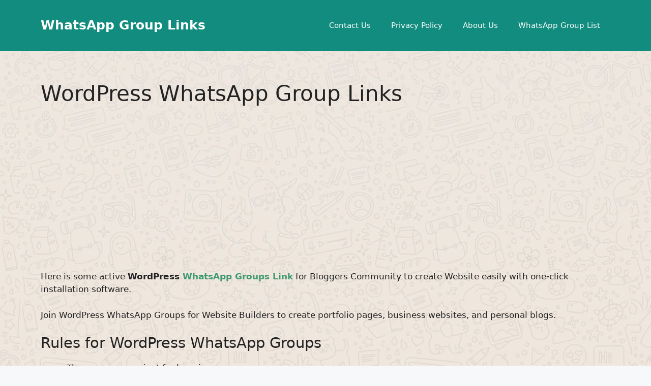

--- FILE ---
content_type: text/html; charset=UTF-8
request_url: https://whatsgrouplink.com/wp-admin/admin-ajax.php
body_size: 38
content:
{"apiKey":"AIzaSyAUayfzwzgdY3T7I0zbwk1cF5MxR7TN2RY","authDomain":"wgl-main.firebaseapp.com","databaseURL":"","projectId":"wgl-main","storageBucket":"wgl-main.firebasestorage.app","messagingSenderId":"376668031542","appId":"1:376668031542:web:4886daaaca696e5c23a697","publicKey":"BCGCsrhpMrBhKsDPnuBfz2BWI9LUk1BDEzfxXprWBWB2ZbTK_RhVkVhCHU7eVC1Li64EP_uc3WfFFMfBkt0bKSU","pnfpb_authsw_token":"0"}

--- FILE ---
content_type: text/html; charset=utf-8
request_url: https://www.google.com/recaptcha/api2/aframe
body_size: 268
content:
<!DOCTYPE HTML><html><head><meta http-equiv="content-type" content="text/html; charset=UTF-8"></head><body><script nonce="W-j881BzOIQP76nC-XevCg">/** Anti-fraud and anti-abuse applications only. See google.com/recaptcha */ try{var clients={'sodar':'https://pagead2.googlesyndication.com/pagead/sodar?'};window.addEventListener("message",function(a){try{if(a.source===window.parent){var b=JSON.parse(a.data);var c=clients[b['id']];if(c){var d=document.createElement('img');d.src=c+b['params']+'&rc='+(localStorage.getItem("rc::a")?sessionStorage.getItem("rc::b"):"");window.document.body.appendChild(d);sessionStorage.setItem("rc::e",parseInt(sessionStorage.getItem("rc::e")||0)+1);localStorage.setItem("rc::h",'1767995356765');}}}catch(b){}});window.parent.postMessage("_grecaptcha_ready", "*");}catch(b){}</script></body></html>

--- FILE ---
content_type: text/css
request_url: https://whatsgrouplink.com/wp-content/plugins/push-notification-for-post-and-buddypress/src/pnfpb_push_notification/css/pnfpb_main.css?ver=3.00.1
body_size: 6542
content:
.pnfpb_ic_push_settings_table_row {
	height:70px;
}

.pnfpb_ic_push_settings_table_label_checkbox {
	padding-left:0px;
	padding-right:10px;
}

.pnfpb_ic_push_settings_table_column {
	border:1px solid #ccc;
}


.pnfpb_ic_push_settings_table_value_column {
	width:80%;
}

.pnfpb_ic_push_settings_table_value_column_input_field {
	width:82%;
}

.pnfpb_ic_push_settings_header {
	line-height:1.25em;
}

.pnfpb_ic_push_settings_header2 {
	line-height:1.0em;
}

.pnfpb_ic_push_settings_upload_icon {
    width:80%;
    white-space:normal;
    word-wrap:break-word;
}

.pnfpb_unsubscribe_button {
    color:#ffffff;
    background:#000000;
	display:none;
}

.pnfpb_subscribe_button {
    color:#ffffff;
    background:#000000;
    display:none;
}

.pnfpb-subscribe-notifications {
	text-align:center;
}


.pnfpb-unsubscribe-notifications {
	text-align:center;
	max-width:80px;
	margin: 0 auto;
	max-height: 50px;
}


.pnfpb-pwa-dialog-confirm {

    display:none;	
    
}

.pnfpb-push-notification-blocked {

  display:none;

}

.pnfpb-pwa-dialog-app-installed {
    display:none;	
}

.pnfpb-pwa-dialog-app-installed_description {
    display:none;	
}


.pnfpb_subscribe_dialog_confirm {
    display:none;
	overflow-x: hidden !important;
	overflow-y: scroll !important;
}

.pnfpb_unsubscribe_dialog_confirm {
    display:none;
}

.pnfpb_group_users_subscribe_dialog_confirm {
	display:none;	
}

.subscribegroupbutton {
	margin-left: 5px;
	margin-right: 5px;
	padding: 2px !important;
	font-size: 14px !important;
	font-weight: 100 !important; 
}

.subscribe-notification-group {
	margin-left: 1px;
	margin-right: 5px;
	padding: .3em .5em !important;
	/* font-size: 14px !important;
	font-weight: 100 !important; */
}

.unsubscribe-notification-group {
	margin-top:1px;
	margin-left: 1px;
	margin-right: 5px;
	padding: .3em .5em !important;
	/*  font-size: 14px !important;
	font-weight: 100!important; */
}

.buddypress-wrap .grid.bp-list>li .action .subscribegroupbutton {
	width: auto !important;
}

.buddypress-wrap .grid.bp-list>li .action .unsubscribegroupbutton {
	width: auto !important;
}

.subscribe-display-on {
	display:inline-block;
}

.subscribe-display-off {
	display:none !important;
}

.subscribe-init-display-off {
	display:none !important;
}

.ui-dialog[aria-describedby~=pnfpb_group_users_unsubscribe_dialog_confirm] {
	width: 100% !important;
	max-width: 350px !important;
}

.ui-dialog[aria-describedby~=pnfpb_group_users_subscribe_dialog_confirm] {
	width: 100% !important;
	max-width: 350px !important;
}

.ui-dialog[aria-describedby~=pnfpb_subscribe_dialog_confirm] {
	width: 100% !important;
	max-width: 350px !important;
}

.ui-dialog-buttonpane[aria-describedby~=pnfpb_subscribe_dialog_confirm] {
    float: left !important;
    width: 100% !important;
	max-width: 350px !important;
}

.ui-dialog-buttonset button[aria-describedby~=pnfpb_subscribe_dialog_confirm] {
	padding: 3px !important;
	height: unset;
}



.ui-dialog[aria-describedby~=pnfpb_unsubscribe_dialog_confirm] {
	width: 350px !important;
}

.ui-dialog-buttonpane[aria-describedby~=pnfpb_unsubscribe_dialog_confirm] {
    float: left !important;
    width: 100% !important;
	max-width: 350px !important;
}

.ui-dialog-buttonset button[aria-describedby~=pnfpb_unsubscribe_dialog_confirm] {
	padding: 3px !important;
	height: unset;
}

.devicetokens .wp-list-table .column-id { width: 7%; }
.devicetokens .wp-list-table .column-userid { width: 15%; }


/* The snackbar - position it at the bottom and in the middle of the screen */
#pnfpbsnackbar {
  visibility: hidden; /* Hidden by default. Visible on click */
  min-width: 250px; /* Set a default minimum width */
  margin-left: -125px; /* Divide value of min-width by 2 */
  background-color: #333; /* Black background color */
  color: #fff; /* White text color */
  text-align: center; /* Centered text */
  border-radius: 2px; /* Rounded borders */
  padding: 16px; /* Padding */
  position: fixed; /* Sit on top of the screen */
  z-index: 1; /* Add a z-index if needed */
  left: 50%; /* Center the snackbar */
  bottom: 30px; /* 30px from the bottom */
}

/* Show the snackbar when clicking on a button (class added with JavaScript) */
#pnfpbsnackbar.show {
  visibility: visible; /* Show the snackbar */
  /* Add animation: Take 0.5 seconds to fade in and out the snackbar.
  However, delay the fade out process for 2.5 seconds */
  -webkit-animation: fadein 0.5s, fadeout 0.5s 2.5s;
  animation: fadein 0.5s, fadeout 0.5s 2.5s;
}

/* Animations to fade the snackbar in and out */
@-webkit-keyframes fadein {
  from {bottom: 0; opacity: 0;}
  to {bottom: 30px; opacity: 1;}
}

@keyframes fadein {
  from {bottom: 0; opacity: 0;}
  to {bottom: 30px; opacity: 1;}
}

@-webkit-keyframes fadeout {
  from {bottom: 30px; opacity: 1;}
  to {bottom: 0; opacity: 0;}
}

@keyframes fadeout {
  from {bottom: 30px; opacity: 1;}
  to {bottom: 0; opacity: 0;}
}

.pnfpbclose {
  height: 32px;
  opacity: 0.7;
}
.pnfpbclose:hover {
  opacity: 1;
}
.pnfpbclose:before {
	position: absolute;
    top: 2px;
	right:10px;
    content: ' ';
    height: 15px;
    width: 2px;
    color: #fff;
    background-color: #fff;
}
.pnfpbclose.pnfpbclosebefore:before {
	position: absolute;
    top: 2px;
	right:10px;
    content: ' ';
    height: 15px;
    width: 2px;
    color: #fff;
    background-color: #fff;
}
.pnfpbclose:after {
	position: absolute;
    top: 2px;
	right:10px;
    content: ' ';
    height: 15px;
    width: 2px;
    color: #fff;
    background-color: #fff;
}
.pnfpbclose.pnfpbcloseafter:after {
	position: absolute;
    top: 2px;
	right:10px;
    content: ' ';
    height: 15px;
    width: 2px;
    color: #fff;
    background-color: #fff;
}
.pnfpbclose:before {
  transform: rotate(45deg);
}
.pnfpbclose:after {
  transform: rotate(-45deg);
}
.pnfpb_pwa_shortcode_box {
	text-align:center;
	display:none;
}

.pnfpb_ic_push_settings_table_row {
	height:70px;
}

.pnfpb_ic_push_settings_table_label_checkbox {
	padding-left:0px;
	padding-right:10px;
}

.pnfpb_ic_push_settings_table_column {
	border:1px solid #ccc;
}

.pnfpb_ic_push_settings_table_label_column {
	width:60% !important;
	display: inline-block;
}

.pnfpb_ic_push_settings_table_ondemand_label_column {
	width:50% !important;
	display:inline-block;
}


.pnfpb_ic_push_settings_table_value_column {
	width:80% !important;
}

.pnfpb_ic_push_settings_table_value_column_input_field {
	width:82% !important;
}



.pnfpb_ic_push_settings_header {
	line-height:1.25em;
}

.pnfpb_ic_push_settings_header2 {
	line-height:1.0em;
}

.pnfpb_ic_push_settings_upload_icon {
	width:100%;
    white-space:normal;
    word-wrap:break-word;
  	background-color: #135e96 !important; 
  	border: none !important;
  	color: white !important;
  	padding: 10px !important;
  	text-align: center !important;
  	text-decoration: none !important;
  	display: inline-block !important;
  	font-size: 16px !important;
  	margin: 4px 2px !important;
  	cursor: pointer !important;
  	border-radius: 8px !important;	
}
.devicetokens .column-id { width: 15%; }
.devicetokens .column-device_id { width: 45% !important; }
.devicetokens .column-userid { width: 20%; }
.devicetokens .column-device_id { width: 20%; }
.pnfpb_column_1000 .wrap #poststuff #post-body.columns-2 {
    margin-right: 0px;
}
.pnfpb_ic_red_color_text { color: red;}
.pnfpb_switch {
  position: relative;
  display: inline-block;
  width: 40px;
  height: 24px;
  margin-left: 4px;
  margin-right: 5px;
}

.pnfpb_switch input { 
  opacity: 0;
  width: 0;
  height: 0;
}

.pnfpb_slider {
  position: absolute;
  cursor: pointer;
  top: 0;
  left: 0;
  right: 0;
  bottom: 0;
  background-color: #ccc;
  -webkit-transition: .4s;
  transition: .4s;
}

.pnfpb_slider:before {
  position: absolute;
  content: "";
  height: 17px;
  width: 17px;
  left: 4px;
  bottom: 4px;
  background-color: white;
  -webkit-transition: .4s;
  transition: .4s;
}

input:checked + .pnfpb_slider {
  background-color: #135e96;
}

input:focus + .pnfpb_slider {
  box-shadow: 0 0 1px #135e96;
}

input:checked + .pnfpb_slider:before {
  -webkit-transform: translateX(17px);
  -ms-transform: translateX(17px);
  transform: translateX(17px);
}

/* Rounded sliders */
.pnfpb_slider.round {
  border-radius: 20px;
}

.pnfpb_slider.round:before {
  border-radius: 50%;
}

.pnfpb_ic_push_settings_table_label_checkbox {
	padding-left: 0px;
	padding-right: 0px;
	font-weight:500;
	margin: 0px !important;
}

/* Float four columns side by side */
.pnfpb_column {
  float: left;
  padding: 0 10px;
  margin-bottom: 10px;
}

.pnfpb_column_400 {
  float: left;
  padding: 0 10px;
  margin-bottom: 10px;
}

/* Remove extra left and right margins, due to padding */
.pnfpb_row {margin: 0 -5px;}

/* Clear floats after the columns */
.pnfpb_row:after {
  content: "";
  display: table;
  clear: both;
}

/* Style the counter cards */
.pnfpb_card {
  padding: 10px;
  text-align: left;
  background-color: #dcdcdeb5;
  display: flex;
  flex-flow: row wrap;
  align-items: stretch;
}

.pnfpb_container {
  display: inline;
  position: relative;
  padding-left: 35px;
  padding-right: 10px;
  margin-bottom: 12px;
  cursor: pointer;
  font-size: 14px;
  -webkit-user-select: none;
  -moz-user-select: none;
  -ms-user-select: none;
  user-select: none;
}

/* Hide the browser's default radio button */
.pnfpb_container input {
  position: absolute;
  opacity: 0;
  cursor: pointer;
}

/* Create a custom radio button */
.pnfpb_checkmark {
  position: absolute;
  top: 0;
  left: 0;
  height: 25px;
  width: 25px;
  background-color: #fff;
  border-radius: 50%;
}

/* On mouse-over, add a grey background color */
.pnfpb_container:hover input ~ .pnfpb_checkmark {
  background-color: #ccc;
}

/* When the radio button is checked, add a blue background */
.pnfpb_container input:checked ~ .pnfpb_checkmark {
  background-color: #135e96;
}

/* Create the indicator (the dot/circle - hidden when not checked) */
.pnfpb_checkmark:after {
  content: "";
  position: absolute;
  display: none;
}

/* Show the indicator (dot/circle) when checked */
.pnfpb_container input:checked ~ .pnfpb_checkmark:after {
  display: block;
}

/* Style the indicator (dot/circle) */
.pnfpb_container .pnfpb_checkmark:after {
 	top: 9px;
	left: 9px;
	width: 8px;
	height: 8px;
	border-radius: 50%;
	background: white;
}

/* Responsive columns */
@media screen and (max-width: 600px) {
  .pnfpb_column {
    width: 25%;
    display: block;
    margin-bottom: 20px;
  }
}

@media screen and (max-width: 600px) {
  .pnfpb_container {
  	display: block;
   }
}

.pnfpb_activity_form_button, .pnfpb_post_type_content_button, .pnfpb_comments_content_button, .pnfpb_private_message_button, .pnfpb_ic_push_configuration_button, .pnfpb_avatar_change_button, .pnfpb_friendship_request_button, .pnfpb_new_member_button, .pnfpb_cover_image_change_button, .pnfpb_friendship_accept_button {
	background-color: #135e96 !important;
    border: none !important;
    color: white !important;
    padding: 5px !important;
    text-align: center !important;
    text-decoration: none !important;
    display: inline-block !important;
    font-size: 14px !important;
    margin: 4px 2px !important;
    cursor: pointer !important;
    border-radius: 8px !important;
	max-width: 76px;
}

.pnfpb_ic_push_save_configuration_button {
	background-color: #135e96 !important;
    border: none !important;
    color: white !important;
    padding: 10px !important;
    text-align: center !important;
    text-decoration: none !important;
    display: inline-block !important;
    font-size: 16px !important;
    margin: 4px 2px !important;
    cursor: pointer !important;
    border-radius: 8px !important;
}

.pnfpb_ic_firebase_configuration_button, .pnfpb_ic_firebase_configuration_help_button {
	background-color: #135e96 !important;
    border: none !important;
    color: white !important;
    padding: 5px !important;
    text-align: center !important;
    text-decoration: none !important;
    display: inline-block !important;
    font-size: 14px !important;
    margin: 4px 2px !important;
    cursor: pointer !important;
    border-radius: 8px !important;
}

.pnfpb_ic_private_message_form {
	display: none;
}

.pnfpb_ic_new_member_form {
	display: none;
}

.pnfpb_ic_friendship_request_form {
	display: none;
}

.pnfpb_ic_friendship_accept_form {
	display: none;
}

.pnfpb_ic_avatar_change_form {
	display: none;
}

.pnfpb_ic_cover_image_change_form {
	display: none;
}

.pnfpb_ic_activity_content_form {
	display: none;
}

.pnfpb_ic_comments_content_form {
	display: none;
}

.pnfpb_ic_post_type_content_form {
	display: none;
}

.pnfpb_ic_firebase_configuration_help {
	display: none;
	width: 100%;
}

.pnfpb_ic_firebase_configuration {
	display: block;
}

table.pnfpb_ic_push_settings_table {
	border: 0px solid #000000;
}

table.pnfpb_ic_push_notification_settings_table {
	border-left: 0px solid #000000;
	border-right: 0px solid #000000;
	border-top: 0px solid #000000;
}

table.pnfpb_ic_push_firebase_settings_table {
	border: 0px solid #000000;
}

td.pnfpb_ic_push_settings_table_label_column {
	border-left: 0px solid #000000;
}


.pnfpb_column_full p.submit {
	text-align: center;
}

.pnfpb_column_full_ondemand p.submit {
	text-align: left;
}

.pnfpb_column_400 p.submit {
	margin-top: 0px;
}

.pnfpb_column_full {
	width: 100%;
}

.pnfpb_column_1000 {
	max-width: 1000px;
	margin: 0 auto;
}

.pnfpb_column_buddypress_functions {
	width: 40%;
}

@media screen and (max-width: 600px) {
	.pnfpb_column_buddypress_functions {
		width: unset;
	}
}

.pnfpb_ic_push_settings_table {
	margin-top: 10px;
}

.pnfpb_max_width_236 {
	max-width: 236px;
}

.pnfpb_max_width_40 {
	max-width: 40px;
}

.pnfpb_width_60 {
	width: 60%;
}

.pnfpb_width_15 {
	width: 15%;
}

.pnfpb_width_20 {
	width: 20%;
}

.pnfpb_float_right {
	float: right;
}

.pnfpb_float_left {
	float: left;
}

.pnfpb_padding_top_8 {
	padding-top: 8px;
}

.pnfpb_flex_grow_1 {
	flex-grow: 1;
}

.pnfpb_flex_grow_3 {
	flex-grow: 3;
}

.pnfpb_flex_grow_6 {
	flex-grow: 6;
}

.pnfpb_margin_top_8 {
	margin-top: 8px;
}

.pnfpb_margin_top_6 {
	margin-top: 6px;
}

.pnfpb_margin_left_4 {
	margin-left: 4px;
}

.pnfpb_margin_left_12 {
	margin-left: 12px;
}

.pnfpb_padding_left_4 {
	padding-left: 4px;
}

.pnfpb_ic_fcm_post_timeschedule_seconds_radio_block {
	display: none;
}

.pnfpb_ic_fcm_post_timeschedule_seconds_block {
	width:100px;
	margin-right:10px;
	display: none;
}

#pnfpb_ic_fcm_post_timeschedule_seconds_block {
	background-color: #fff;
	color: #000;
}

.pnfpb_ic_fcm_buddypressactivities_timeschedule_seconds_radio_block {
	display:none;
}

.pnfpb_ic_fcm_buddypressactivities_timeschedule_seconds_block {
	width:100px;
	margin-right:10px;
	display:none;
}
#pnfpb_ic_fcm_buddypressactivities_timeschedule_seconds_block {
	background-color: #fff;
	color: #000;
}

.pnfpb_ic_fcm_buddypresscomments_timeschedule_seconds_radio_block {
	display:none;
}

.pnfpb_ic_fcm_buddypresscomments_timeschedule_seconds_block {
	width:100px;
	margin-right:10px;
	display:none;
}
#pnfpb_ic_fcm_buddypresscomments_timeschedule_seconds_block {
	background-color: #fff;
	color: #000;
}

.pnfpb_switch {
    position: relative;
    display: inline-block;
    width: 40px !important;
    height: 24px;
	margin-left: 5px !important;
	margin-right: 0px !important;
	margin-bottom: 0px !important;
	margin-top: 3px !important;	
}

.pnfpb_ic_push_settings_table_label_checkbox {
    padding-left: 0px !important;
    padding-right: 0px !important;
	font-size: 16px !important;
    font-weight: 400 !important;
    /* font-weight: 500; */
}

.pnfpb_ic_front_push_notification_settings_messages {
	display: none !important;
}

.pnfpb_ic_subscription_input {
	width: 100%;
	background-color: unset;
}

.pnfpb_ic_subscription_input input {
    width: 15px;
    margin-top: 8px;	
}

.pnfpb_ic_subscription_checkbox {
	width: unset;
}


.pnfpb_ic_subscription_menu {
	float:left;
	width:100%;
	padding:5px;
	margin:5px;
	padding-bottom:0px;
}

.pnfpb_subscribe_dialog_confirm .ui-dialog-content {
    height: 300px !important;
}

.pnfpb-pwa-dialog-container, .pnfpb-pwa-dialog-ios-container {
  position: fixed;
  bottom: 0;
  left: 0;
  right:0;
  display: none;
  z-index: 100000;
}

.pnfpb-pwa-dialog-ios-container {
  max-width: 650px;
  margin: 0 auto;
}

@media only screen and (max-width: 370px) {
	.pnfpb-pwa-dialog-container, .pnfpb-pwa-dialog-ios-container {
  		position: fixed;
  		bottom: 0;
  		left: 0;
  		right:0;
  		display: none;
		  max-width: 370px;
  		z-index: 100000;
	}
}

.pnfpb-push-dialog-box, .pnfpb-push-dialog-ios-box {
  display: flex;
  background: white;
  padding: 6px;
  border-radius: 5px;
  margin: 0 auto;
  text-align: center;	
  align-items: center;
  flex-wrap: nowrap;
  justify-content: space-around;
  font-size: 16px;
  width: 500px;

}

@media only screen and (max-width: 370px) {
  .pnfpb-push-dialog-box, .pnfpb-push-dialog-ios-box {
	max-width: 370px;
	flex-wrap: wrap;
  }
}

@media only screen and (min-width: 370px) and (max-width: 425px) {
  .pnfpb-push-dialog-box, .pnfpb-push-dialog-ios-box {
	max-width: 425px;
	flex-wrap: wrap;
  }
}

.pnfpb-pwa-dialog-container, .pnfpb-pwa-dialog-ios-container {
  position: fixed;
  bottom: 0;
  left: 0;
  right:0;
  display: none;
  z-index: 100000;
}

@media only screen and (max-width: 370px) {
	.pnfpb-pwa-dialog-container, .pnfpb-pwa-dialog-ios-container {
  		position: fixed;
  		bottom: 0;
  		left: 0;
  		right:0;
  		display: none;
		  max-width: 370px;
  		z-index: 100000;
	}
}

.pnfpb-pwa-dialog-box, .pnfpb-push-dialog-ios-box {
  display: flex;
  background: white;
  padding: 6px;
  border-radius: 5px;
  margin: 0 auto;
  text-align: center;	
  align-items: center;
  flex-wrap: nowrap;
  justify-content: space-around;
  font-size: 16px;
  max-width: 650px;

}

.pnfpb-pwa-dialog-ios-buttons, .pnfpb-pwa-dialog-ios-title {
	text-align: center;
  display: flex;
}

@media only screen and (max-width: 370px) {
  .pnfpb-pwa-dialog-box, .pnfpb-push-dialog-ios-box {
	max-width: 370px;
	flex-wrap: wrap;
  }
}

@media only screen and (min-width: 370px) and (max-width: 425px) {
  .pnfpb-pwa-dialog-box, .pnfpb-push-dialog-ios-box {
	max-width: 425px;
	flex-wrap: wrap;
  }
}

.pnfpb-top-left {
  position: fixed;
  top: 0;
  left: 0;
  bottom: unset;
  right: unset;
  display: none;
  z-index: 999999991;	
}


.pnfpb-top-right {
  position: fixed;
  top: 0;
  right: 0;
  bottom: unset;
  left: unset;	
  display: none;
  z-index: 999999991;	
}

.pnfpb-bottom-left {
  position: fixed;
  top: unset;
  left: 0;
  bottom: 0;
  right: unset;	
  display: none;
  z-index: 999999991;	
}

.pnfpb-bottom-right {
  position: fixed;
  bottom: 0;
  right: 0;
  top: unset;
  left: unset;	
  display: none;
  z-index: 999999991;	
}

@media only screen and (max-width: 370px) {
	.pnfpb-top-left {
  		position: fixed;
  		top: 0;
  		left:0;
  		bottom: unset;
  		right: unset;		
  		display: none;
		  max-width: 370px;
  		z-index: 999999991;
	}
}

@media only screen and (max-width: 370px) {
	.pnfpb-top-right {
  		position: fixed;
  		top: 0;
  		right:0;
  		bottom: unset;
  		left: unset;		
  		display: none;
		  max-width: 370px;
  		z-index: 999999991;
	}
}

@media only screen and (max-width: 370px) {
	.pnfpb-bottom-left {
  		position: fixed;
  		bottom: 0;
  		left: 0;
		  top: unset;
		  right: unset;
  		display: none;
		  max-width: 370px;
  		z-index: 999999991;
	}
}

@media only screen and (max-width: 370px) {
	.pnfpb-bottom-right {
  		position: fixed;
  		bottom: 0;
  		right:0;
		  top: unset;
		  left: unset;
  		display: none;
		  max-width: 370px;
  		z-index: 999999991;
	}
}
#pnfpb-pwa-dialog-cancel, #pnfpb-pwa-dialog-subscribe, #pnfpb-push-dialog-subscribe, #pnfpb-push-dialog-cancel {
	border-radius: 5px;	
}

.pnfpb-push-dialog-container {
  position: 'absolute';
  top: 0;
  bottom: 0;
  left: 0;
  right: 0;
  display: 'flex';
  justify-content: 'center';
  align-items: center;
  z-index: 100;
  display: none;
}

.pnfpb-push-dialog-box {
  padding: 40px;
  background-color: '#fff';
  border-radius: 10px;
  margin: 20px;
  max-width: 400px;
  box-shadow: '0px 0px 20px 0px rgba(0, 0, 0, 0.2)';
  z-index: 100;
  cursor: 'default';
  transition: '40ms';
  transform: scale(0.9);
  display: none;
}

.pnfpb-push-subscribe-icon {
  width: 49px;
  height: 49px;
  position: fixed;
  bottom: 50px;
  right: 0;
  top: unset;
  left: unset;
  z-index: 999999991;
  border: 0px;
  background:transparent;
  display: none;
}

.pnfpb-push-subscribe-icon-shortcode {
  width: 32px;
  height: 32px;
  border: 0px;
  background:transparent;
  display: block;
  margin: 0 auto;
}

.pnfpb-push-subscribe-icon img {
  max-width: unset;
}

.pnfpb-bell-icon-header, .pnfpb-bell-icon-header-shortcode {
  box-sizing: border-box;
  border-top: 1px solid rgba(11, 5, 5, 0.1);
  padding: 0.15em 0em;
  box-shadow: none;
  border-radius: 4px;
  font-weight: 600;
  font-family: Helvetica Neue,Helvetica,Arial,sans-serif;
  font-size: 16px;
  letter-spacing: .65px;
  cursor: pointer;
  width:100%;
  height:30px;
  background: #ffffff;
  color: #000000;
  text-align: center;
}

.pnfpb_shortcode_popup_close {
	font-size: 30px;
}


.pnfpb-push-subscribe-options-button-container, .pnfpb-push-subscribe-options-button-container-shortcode {
  color: #090101;
  width: 100%;
}

.pnfpb-push-subscribe-button-options, .pnfpb-push-subscribe-button-options-shortcode {
  box-sizing: border-box;
  border: 1px solid transparent;
  padding: 0.625em 1em;
  box-shadow: none;
  border-radius: 4px;
  font-weight: 400;
  font-family: Helvetica Neue,Helvetica,Arial,sans-serif;
  font-size: 12px;
  letter-spacing: .65px;
  cursor: pointer;
  width:100%;
  height:30px;
  background: #ccc;
  color: #fff;
}

.pnfpb-push-subscribe-button-container, .pnfpb-push-subscribe-button-container-shortcode {
  color: #090101;
  width: 100%;
}

.pnfpb-push-subscribe-button, .pnfpb-push-subscribe-button-shortcode {
  box-sizing: border-box;
  border: 1px solid transparent;
  padding: 0.625em 1em;
  box-shadow: none;
  border-radius: 4px;
  font-weight: 400;
  font-family: Helvetica Neue,Helvetica,Arial,sans-serif;
  font-size: 12px;
  letter-spacing: .65px;
  cursor: pointer;
  width:100%;
  height:40px;
  background: #e54b4d;
  color: #fff;
}

.pnfpb-push-subscribe-options-button-container, .pnfpb-push-subscribe-options-button-container-shortcode {
  	color: #090101;
  	width: 100%;
  	display:none;
	max-height: 197px;
}


.pnfpb-push-subscribe-options-button, .pnfpb-push-subscribe-options-button-shortcode {
  box-sizing: border-box;
  border: 1px solid transparent;
  padding: 0.625em 1em;
  box-shadow: none;
  border-radius: 4px;
  font-weight: 400;
  font-family: Helvetica Neue,Helvetica,Arial,sans-serif;
  font-size: 12px;
  letter-spacing: .65px;
  cursor: pointer;
  width:100%;
  height:40px;
  background: #e54b4d;
  color: #fff;
}

.pnfpb-pwa-ios-message-container {
  color: #090101;
  width: 100%;
  display:none;
}

.pnfpb-pwa-ios-message-layout  {
    cursor: pointer;
    position: fixed;
    background-color: #fff;
    border-radius: 5px;
    border: 1px solid rgba(11, 5, 5, 0.1);
    width: 300px;
  	transform: scale(1) translateZ(0);
  	opacity: 1;	
    transition: transform 175ms ease-in-out,opacity 175ms ease-in-out;
    z-index: 999999999999;
    bottom: 95px;
    right: 0;
    transform-origin: right bottom;
    padding: 0.3em 0.8em 0.6em;
    color: #333;
    display:none;
}

.pnfpb-push-subscribe-button-layout {
    cursor: pointer;
    position: fixed;
    background-color: #fff;
    border-radius: 5px;
    border: 1px solid rgba(11, 5, 5, 0.1);
    opacity: 0;
    width: 300px;
    transform: scale(0) translateZ(0);
    transition: transform 175ms ease-in-out,opacity 175ms ease-in-out;
    z-index: 999999999999;
    bottom: 95px;
    right: 0;
    transform-origin: right bottom;
    padding: 0.3em 0.8em 0.6em;
    color: #333;
    display:none;
}

.pnfpb-push-subscribe-button-layout-shortcode-options  {
	cursor: pointer;
    position: relative;
    background-color: #fff;
    border-radius: 5px;
    border: 1px solid rgba(11, 5, 5, 0.1);
    opacity: 1;
    width: 300px;
    transform: translate(0%, 50%);
    z-index: 99999999;
    bottom: 500px;
    right: 300px;
    color: #333;
    display: none;
	max-height:387px;
}

.pnfpb-push-subscribe-button-layout-shortcode-nooptions  {
	cursor: pointer;
    position: relative;
    background-color: #fff;
    border-radius: 5px;
    border: 1px solid rgba(11, 5, 5, 0.1);
    opacity: 1;
    width: 300px;
    transform: translate(0%, 50%);
    z-index: 99999999;
    bottom: 300px;
    right: 300px;
    color: #333;
    display: none;
	max-height:387px;
}

.pnfpb-push-subscribe-button-layout-shortcode-right-options  {
	cursor: pointer;
    position: relative;
    background-color: #fff;
    border-radius: 5px;
    border: 1px solid rgba(11, 5, 5, 0.1);
    opacity: 1;
    width: 300px;
    transform: translate(0%, 50%);
    z-index: 99999999;
    bottom: 500px;
    left: 70px;
    color: #333;
    display: none;
	max-height:387px;
}

.pnfpb-push-subscribe-button-layout-shortcode-right-nooptions  {
	cursor: pointer;
    position: relative;
    background-color: #fff;
    border-radius: 5px;
    border: 1px solid rgba(11, 5, 5, 0.1);
    opacity: 1;
    width: 300px;
    transform: translate(0%, 50%);
    z-index: 99999999;
    bottom: 300px;
    left: 70px;
    color: #333;
    display: none;
	max-height:387px;
}

.pnfpb-push-subscribe-button-layout-shortcode-top-options  {
	cursor: pointer;
    position: relative;
    background-color: #fff;
    border-radius: 5px;
    border: 1px solid rgba(11, 5, 5, 0.1);
    opacity: 1;
    width: 300px;
    transform: translate(0%, 50%);
    z-index: 99999999;
    bottom: 648px;
    left: -100px;
    color: #333;
    display: none;
	max-height:387px;
}

.pnfpb-push-subscribe-button-layout-shortcode-top-nooptions  {
	cursor: pointer;
    position: relative;
    background-color: #fff;
    border-radius: 5px;
    border: 1px solid rgba(11, 5, 5, 0.1);
    opacity: 1;
    width: 300px;
    transform: translate(0%, 50%);
    z-index: 99999999;
    bottom: 335px;
    left: -100px;
    color: #333;
    display: none;
	max-height:387px;
}


.pnfpb-push-subscribe-button-layout-shortcode-bottom-options  {
	cursor: pointer;
    position: relative;
    background-color: #fff;
    border-radius: 5px;
    border: 1px solid rgba(11, 5, 5, 0.1);
    opacity: 1;
    width: 300px;
    transform: translate(0%, 50%);
    z-index: 99999999;
    bottom: 180px;
    left: -100px;
    color: #333;
    display: none;
	max-height:387px;
}

.pnfpb-push-subscribe-button-layout-shortcode-bottom-nooptions  {
	cursor: pointer;
    position: relative;
    background-color: #fff;
    border-radius: 5px;
    border: 1px solid rgba(11, 5, 5, 0.1);
    opacity: 1;
    width: 300px;
    transform: translate(0%, 50%);
    z-index: 99999999;
    bottom: 80px;
    left: -100px;
    color: #333;
    display: none;
	max-height:387px;
}

.pnfpb-push-subscribe-button-layout-shortcode-center-options  {
	cursor: pointer;
    position: fixed;
    background-color: #fff;
    border-radius: 5px;
    border: 1px solid rgba(11, 5, 5, 0.1);
    opacity: 1;
    width: 300px;
    transform: translate(0%, 50%);
    z-index: 99999999;
  	top: calc(50% - 194px);
  	left: calc(50% - 150px); 
    color: #333;
    display: none;
	max-height:387px;
}

.pnfpb-push-subscribe-button-layout-shortcode-center-nooptions  {
	cursor: pointer;
    position: fixed;
    background-color: #fff;
    border-radius: 5px;
    border: 1px solid rgba(11, 5, 5, 0.1);
    opacity: 1;
    width: 300px;
    transform: translate(0%, 50%);
    z-index: 99999999;
  	top: calc(50% - 194px);
  	left: calc(50% - 150px);
    color: #333;
    display: none;
	max-height:387px;
}



.pnfpb-push-subscribe-button-layout-opened, .pnfpb-push-pwa-button-ios-layout-opened {
  transform: scale(1) translateZ(0);
  opacity: 1;
}

.pnfpb-push-msg-container {
    display: flex;
    max-width: 330px;
    border: 1px solid rgba(0,0,0,.1);
    border-radius: 3px;
    background: hsla(0,0%,98%,.5);
    overflow: auto;
    margin: 0.5em 0;
	flex-wrap: wrap;
}

.pnfpb-push-msg-container-shortcode {
    display: flex;
    max-width: 330px;
    border: 1px solid rgba(0, 0, 0, .1);
    border-radius: 3px;
    background: hsla(0, 0%, 98%, .5);
    overflow: hidden;
    margin: 0.5em 0;
	flex-wrap: wrap;
	max-height: 89px;
}

.pnfpb-push-icon {
    width: 50px;
    height: 50px;
    margin: 6px;
    margin-right: 3px;
    border-radius: 2px;
}

.pnfpb-push-msg-text-layout {
    margin: 6px;
    margin-left: 3px;
    -ms-flex: 1;
    flex: 1;
}

.pnfpb-push-msg-text-line {
    width: 85%;
    height: 5px;
    background: #e3e4e5;
    margin: 5px 0;
    border-radius: 1px;    
}

.pnfpb-push-msg-text-long-line {
    height: 5px;
    width: 100%;
    background: #e3e4e5;
    margin: 5px 0;
    border-radius: 1px;
}

.pnfpb-push-status-text {
  position: unset;
  color: #fff;
  background: #000;
  cursor: pointer;
  border-radius: 5px;
  transform: translateY(-50%) scaleX(0) translateZ(0);
  opacity: 0;
  pointer-events: none;
  transition: transform 175ms ease-in-out,opacity 175ms ease-in-out;
  bottom: unset;
  z-index: unset;
  transform-origin: right center;
  padding: 0px;
  right: unset;
  flex: 1;
}

.pnfpb-push-status-text-shortcode {
  position: unset;
  color: #fff;
  background: #000;
  cursor: pointer;
  border-radius: 5px;
  transform: translateY(-50%) scaleX(0) translateZ(0);
  opacity: 0;
  pointer-events: none;
  transition: transform 175ms ease-in-out,opacity 175ms ease-in-out;
  bottom:unset;
  z-index: unset;
  transform-origin: right center;
  padding: 0px;
  right: unset;
  flex: 1;
}
.pnfpb-flex-break {
	flex-basis: 100%;
  	height: 0;
}

.pnfpb-push-status-text-opened,.pnfpb-push-status-text-opened-shortcode {
  	transform: translateY(-50%) scaleX(1) translateZ(0);
  	opacity: 1;
  	pointer-events: auto;
  	padding: 2.4px;
  	width: 300px;
  	right: 300px;
    font-size: 16px;	
}

.pnfpb_subscribe_dialog_confirm_heading_notoken, .pnfpb_subscribe_dialog_confirm_heading_token {
	font-size: 14px !important;
	padding: 20px;
}

.pnfpbloader {
  text-align: center;
  margin: 0 auto;
  border: 16px solid #f3f3f3; /* Light grey */
  border-top: 16px solid #3498db; /* Blue */
  border-radius: 50%;
  width: 70px;
  height: 70px;
  -webkit-animation: pnfpbspinsaf 2s linear infinite; /* Safari */
  animation: pnfpbspin 2s linear infinite;
}

.pnfpb-popup-customprompt-container {
  font-family: -apple-system,BlinkMacSystemFont,Segoe UI,Roboto,Helvetica,Arial,sans-serif;
  font-size: 16px; 
  position: fixed;
  z-index: 2258594000;
  top: 0;
  left: 0;
  right: 0;
  -webkit-font-smoothing: initial;
  display:none;
}

.pnfpb-popup-customprompt-container-dialog {
  width: 500px;
  -webkit-animation-name: pnfpbslideDown;
  -webkit-animation-iteration-count: 1;
  -webkit-animation-timing-function: ease-out;
  -webkit-animation-duration: .4s;
  -webkit-animation-fill-mode: forwards;
  animation-name: pnfpbslideDown;
  animation-iteration-count: 1;
  animation-timing-function: ease-out;
  animation-duration: .4s;
  animation-fill-mode: forwards;
  box-sizing: border-box;
  max-width: 100%;
  margin: 0 auto;
  box-shadow: 0 1px 6px rgba(5,27,44,.06),0 2px 32px rgba(5,27,44,.16)!important;
  background: #fff!important;
  color: #051b2c;
  padding: 1.5em;
  border-bottom-left-radius: 0.5em;
  border-bottom-right-radius: 0.5em;
  font-family: -apple-system,BlinkMacSystemFont,Segoe UI,Roboto,Helvetica,Arial,sans-serif;  
}

.pnfpb-popup-customprompt-container-dialog-slideDown {
  width: 500px;
  float: left;
  -webkit-animation-name: pnfpbslideDown;
  -webkit-animation-iteration-count: 1;
  -webkit-animation-timing-function: ease-out;
  -webkit-animation-duration: .4s;
  -webkit-animation-fill-mode: forwards;
  animation-name: pnfpbslideDown;
  animation-iteration-count: 1;
  animation-timing-function: ease-out;
  animation-duration: .4s;
  animation-fill-mode: forwards;
  box-sizing: border-box;
  max-width: 100%;
  margin: 0 auto;
  box-shadow: 0 1px 6px rgba(5,27,44,.06),0 2px 32px rgba(5,27,44,.16)!important;
  background: #fff!important;
  color: #051b2c;
  padding: 1.5em;
  border-bottom-left-radius: 0.5em;
  border-bottom-right-radius: 0.5em;
  font-family: -apple-system,BlinkMacSystemFont,Segoe UI,Roboto,Helvetica,Arial,sans-serif;  
}

.pnfpb-popup-customprompt-container-dialog-slideDownOut {
  width: 500px;
  -webkit-animation-name: pnfpbslideDownOut;
  -webkit-animation-iteration-count: 1;
  -webkit-animation-timing-function: ease-out;
  -webkit-animation-duration: .4s;
  -webkit-animation-fill-mode: forwards;
  animation-name: pnfpbslideDownOut;
  animation-iteration-count: 1;
  animation-timing-function: ease-out;
  animation-duration: .4s;
  animation-fill-mode: forwards;
  box-sizing: border-box;
  max-width: 100%;
  margin: 0 auto;
  box-shadow: 0 1px 6px rgba(5,27,44,.06),0 2px 32px rgba(5,27,44,.16)!important;
  background: #fff!important;
  color: #051b2c;
  padding: 1.5em;
  border-bottom-left-radius: 0.5em;
  border-bottom-right-radius: 0.5em;
  font-family: -apple-system,BlinkMacSystemFont,Segoe UI,Roboto,Helvetica,Arial,sans-serif;  
}

.pnfpb-popup-customprompt-container-dialog-slideUp {
  width: 500px;
  -webkit-animation-name: pnfpbslideUp;
  -webkit-animation-iteration-count: 1;
  -webkit-animation-timing-function: ease-out;
  -webkit-animation-duration: .4s;
  -webkit-animation-fill-mode: forwards;
  animation-name: pnfpbslideUp;
  animation-iteration-count: 1;
  animation-timing-function: ease-out;
  animation-duration: .4s;
  animation-fill-mode: forwards;
  box-sizing: border-box;
  max-width: 100%;
  margin: 0 auto;
  box-shadow: 0 1px 6px rgba(5,27,44,.06),0 2px 32px rgba(5,27,44,.16)!important;
  background: #fff!important;
  color: #051b2c;
  padding: 1.5em;
  border-bottom-left-radius: 0.5em;
  border-bottom-right-radius: 0.5em;
  font-family: -apple-system,BlinkMacSystemFont,Segoe UI,Roboto,Helvetica,Arial,sans-serif;  
}

.pnfpb-popup-customprompt-container-dialog-slideUpOut {
  width: 500px;
  -webkit-animation-name: pnfpbslideUpOut;
  -webkit-animation-iteration-count: 1;
  -webkit-animation-timing-function: ease-out;
  -webkit-animation-duration: .4s;
  -webkit-animation-fill-mode: forwards;
  animation-name: pnfpbslideUpOut;
  animation-iteration-count: 1;
  animation-timing-function: ease-out;
  animation-duration: .4s;
  animation-fill-mode: forwards;
  box-sizing: border-box;
  max-width: 100%;
  margin: 0 auto;
  box-shadow: 0 1px 6px rgba(5,27,44,.06),0 2px 32px rgba(5,27,44,.16)!important;
  background: #fff!important;
  color: #051b2c;
  padding: 1.5em;
  border-bottom-left-radius: 0.5em;
  border-bottom-right-radius: 0.5em;
  font-family: -apple-system,BlinkMacSystemFont,Segoe UI,Roboto,Helvetica,Arial,sans-serif;  
}

.pnfpb-popup-customprompt-transistion-body-icon {
  box-sizing: border-box;
  float: left;
  width: 80px;
  height: 80px;
  position: relative;
}

.pnfpb-popup-customprompt-transistion-body-message {
  box-sizing: border-box;
  padding: 0 0 0 1em;
  font-weight: 400;
  float: left;
  width: calc(100% - 80px);
  line-height: 1.45em;
  -o-user-select: none;
  -webkit-user-select: none;
     -moz-user-select: none;
      -ms-user-select: none;
          user-select: none;
  cursor: default;
  color: #051B2C !important; 
}


.pnfpb-popup-customprompt-transistion-cancel-button { 
    margin-right: 0.714em;
    box-shadow: none;
    background: #fff!important;
    color: #0078d1!important;
    float: right;
    box-sizing: border-box;
    display: inline-block;
    padding: 0.8rem 1rem;
    font-size: .9625em;
    font-weight: 400;
    line-height: 1.5;
    text-align: center;
    white-space: nowrap;
    vertical-align: middle;
    cursor: pointer;
    -webkit-user-select: none;
    -moz-user-select: none;
    -ms-user-select: none;
    user-select: none;
    border: 1px solid transparent;
    border-radius: 0.25rem;
    font-family: inherit;
    letter-spacing: .05em;
    transition: background-color 75ms ease;
    margin: 0;  
}

.pnfpb-popup-customprompt-transistion-close-button, .pnfpb-popup-customprompt-transistion-allow-button {
  box-sizing: border-box;
  display: inline-block;
  padding: 0.375rem 1rem;
  font-size: .9625em;
  font-weight: 400;
  line-height: 1.5;
  text-align: center;
  white-space: nowrap;
  vertical-align: middle;
  cursor: pointer;
  -webkit-user-select: none;
  -moz-user-select: none;
  -ms-user-select: none;
  user-select: none;
  border: 1px solid transparent;
  border-radius: 0.25rem;
  font-family: inherit;
  letter-spacing: .05em;
  transition: background-color 75ms ease;
  margin: 0;  
  background: #0078d1;
  color: #fff!important;
  transition: 75ms linear;
  padding: 0.75em 1.5em;
  font-size: 1em;
  border-radius: 0.25em;
  font-weight: 400;
  box-shadow: unset;
  display: -ms-flexbox;
  display: flex;
  float: right;
}

.pnfpb-popup-customprompt-transistion-footer {
  position: relative;
}

.pnfpb-popup-customprompt-transistion-body {
  box-sizing: border-box;
  margin: 0;
}

.pnfpb-popup-customprompt-container .pnfpb-popup-customprompt-container-dialog .clearfix {
  display: block;
  -webkit-backface-visibility: initial!important;
  backface-visibility: initial!important;
}

.pnfpb-popup-customprompt-transistion-confirmation {
  display: none;
}

.pnfpb-popup-customprompt-vertical-container {
  font-family: -apple-system,BlinkMacSystemFont,Segoe UI,Roboto,Helvetica,Arial,sans-serif;
  font-size: 16px; 
  position: fixed;
  z-index: 2258594000;
  top: 0;
  left: 0;
  right: 0;
  -webkit-font-smoothing: initial;
  display:none;
}

.pnfpb-popup-customprompt-vertical-container-dialog {
  width: 300px;
  -webkit-animation-name: pnfpbslideDown;
  -webkit-animation-iteration-count: 1;
  -webkit-animation-timing-function: ease-out;
  -webkit-animation-duration: .4s;
  -webkit-animation-fill-mode: forwards;
  animation-name: pnfpbslideDown;
  animation-iteration-count: 1;
  animation-timing-function: ease-out;
  animation-duration: .4s;
  animation-fill-mode: forwards;
  box-sizing: border-box;
  max-width: 100%;
  margin: 0 auto;
  box-shadow: 0 1px 6px rgba(5,27,44,.06),0 2px 32px rgba(5,27,44,.16)!important;
  background: #fff!important;
  color: #051b2c;
  padding: 1.5em;
  border-bottom-left-radius: 0.5em;
  border-bottom-right-radius: 0.5em;
  font-family: -apple-system,BlinkMacSystemFont,Segoe UI,Roboto,Helvetica,Arial,sans-serif;  
}

.pnfpb-popup-customprompt-vertical-container-dialog-slideDown {
  width: 300px;
  -webkit-animation-name: pnfpbslideDown;
  -webkit-animation-iteration-count: 1;
  -webkit-animation-timing-function: ease-out;
  -webkit-animation-duration: .4s;
  -webkit-animation-fill-mode: forwards;
  animation-name: pnfpbslideDown;
  animation-iteration-count: 1;
  animation-timing-function: ease-out;
  animation-duration: .4s;
  animation-fill-mode: forwards;
  box-sizing: border-box;
  max-width: 100%;
  margin: 0 auto;
  box-shadow: 0 1px 6px rgba(5,27,44,.06),0 2px 32px rgba(5,27,44,.16)!important;
  background: #fff!important;
  color: #051b2c;
  padding: 1.5em;
  border-bottom-left-radius: 0.5em;
  border-bottom-right-radius: 0.5em;
  font-family: -apple-system,BlinkMacSystemFont,Segoe UI,Roboto,Helvetica,Arial,sans-serif;  
}

.pnfpb-popup-customprompt-vertical-container-dialog-slideDownOut {
  width: 300px;
  -webkit-animation-name: pnfpbslideDownOut;
  -webkit-animation-iteration-count: 1;
  -webkit-animation-timing-function: ease-out;
  -webkit-animation-duration: .4s;
  -webkit-animation-fill-mode: forwards;
  animation-name: pnfpbslideDownOut;
  animation-iteration-count: 1;
  animation-timing-function: ease-out;
  animation-duration: .4s;
  animation-fill-mode: forwards;
  box-sizing: border-box;
  max-width: 100%;
  margin: 0 auto;
  box-shadow: 0 1px 6px rgba(5,27,44,.06),0 2px 32px rgba(5,27,44,.16)!important;
  background: #fff!important;
  color: #051b2c;
  padding: 1.5em;
  border-bottom-left-radius: 0.5em;
  border-bottom-right-radius: 0.5em;
  font-family: -apple-system,BlinkMacSystemFont,Segoe UI,Roboto,Helvetica,Arial,sans-serif;  
}

.pnfpb-popup-customprompt-vertical-container-dialog-slideUp {
  width: 300px;
  -webkit-animation-name: pnfpbslideUp;
  -webkit-animation-iteration-count: 1;
  -webkit-animation-timing-function: ease-out;
  -webkit-animation-duration: .4s;
  -webkit-animation-fill-mode: forwards;
  animation-name: pnfpbslideUp;
  animation-iteration-count: 1;
  animation-timing-function: ease-out;
  animation-duration: .4s;
  animation-fill-mode: forwards;
  box-sizing: border-box;
  max-width: 100%;
  margin: 0 auto;
  box-shadow: 0 1px 6px rgba(5,27,44,.06),0 2px 32px rgba(5,27,44,.16)!important;
  background: #fff!important;
  color: #051b2c;
  padding: 1.5em;
  border-bottom-left-radius: 0.5em;
  border-bottom-right-radius: 0.5em;
  font-family: -apple-system,BlinkMacSystemFont,Segoe UI,Roboto,Helvetica,Arial,sans-serif;  
}

.pnfpb-popup-customprompt-vertical-container-dialog-slideUpOut {
  width: 300px;
  -webkit-animation-name: pnfpbslideUpOut;
  -webkit-animation-iteration-count: 1;
  -webkit-animation-timing-function: ease-out;
  -webkit-animation-duration: .4s;
  -webkit-animation-fill-mode: forwards;
  animation-name: pnfpbslideUpOut;
  animation-iteration-count: 1;
  animation-timing-function: ease-out;
  animation-duration: .4s;
  animation-fill-mode: forwards;
  box-sizing: border-box;
  max-width: 100%;
  margin: 0 auto;
  box-shadow: 0 1px 6px rgba(5,27,44,.06),0 2px 32px rgba(5,27,44,.16)!important;
  background: #fff!important;
  color: #051b2c;
  padding: 1.5em;
  border-bottom-left-radius: 0.5em;
  border-bottom-right-radius: 0.5em;
  font-family: -apple-system,BlinkMacSystemFont,Segoe UI,Roboto,Helvetica,Arial,sans-serif;  
}

.pnfpb-popup-customprompt-vertical-transistion-body-icon {
  box-sizing: border-box;
  width: 80px;
  height: 80px;
  margin: 0 auto;
  margin-bottom: 10px;
  text-align:center;
}

.pnfpb-popup-customprompt-vertical-transistion-body-icon > img {
  margin: 0 auto;
}

.pnfpb-popup-customprompt-vertical-transistion-body-message {
  box-sizing: border-box;
  padding: 0 0 0 1em;
  font-weight: 400;
  width: 100%;
  line-height: 1.45em;
  -o-user-select: none;
  -webkit-user-select: none;
     -moz-user-select: none;
      -ms-user-select: none;
          user-select: none;
  cursor: default;
  color: #051B2C !important;
  margin: 0 auto;
  text-align: center;
  margin-bottom: 10px;
}


.pnfpb-popup-customprompt-vertical-transistion-cancel-button { 
    margin-right: 0.714em;
    box-shadow: none;
    background: #fff!important;
    color: #0078d1!important;
    box-sizing: border-box;
    display: inline-block;
    padding: 0.8rem 1rem;
    font-size: .9625em;
    font-weight: 400;
    line-height: 1.5;
    text-align: center;
    white-space: nowrap;
    vertical-align: middle;
    cursor: pointer;
    -webkit-user-select: none;
    -moz-user-select: none;
    -ms-user-select: none;
    user-select: none;
    border: 1px solid transparent;
    border-radius: 0.25rem;
    font-family: inherit;
    letter-spacing: .05em;
    transition: background-color 75ms ease;
    margin: 0;
    width:100%;
    text-align: center;
    margin-bottom: 10px;    
}

.pnfpb-popup-customprompt-vertical-transistion-close-button, .pnfpb-popup-customprompt-vertical-transistion-allow-button {
  box-sizing: border-box;
  display: inline-block;
  padding: 0.375rem 1rem;
  font-size: .9625em;
  font-weight: 400;
  line-height: 1.5;
  text-align: center;
  white-space: nowrap;
  vertical-align: middle;
  cursor: pointer;
  -webkit-user-select: none;
  -moz-user-select: none;
  -ms-user-select: none;
  user-select: none;
  border: 1px solid transparent;
  border-radius: 0.25rem;
  font-family: inherit;
  letter-spacing: .05em;
  transition: background-color 75ms ease;
  margin: 0;  
  background: #0078d1;
  color: #fff!important;
  transition: 75ms linear;
  padding: 0.75em 1.5em;
  font-size: 1em;
  border-radius: 0.25em;
  font-weight: 400;
  box-shadow: unset;
  width:100%;
  text-align: center;
  margin-bottom: 10px;
}

.pnfpb-popup-customprompt-vertical-transistion-footer {
  position: relative;
}

.pnfpb-popup-customprompt-vertical-transistion-body {
  box-sizing: border-box;
  margin: 0 auto;
  width: 100%;
  text-align: center;
}

.pnfpb-popup-customprompt-vertical-container .pnfpb-popup-customprompt-vertical-container-dialog .clearfix {
  display: block;
  -webkit-backface-visibility: initial!important;
  backface-visibility: initial!important;
}

.pnfpb-popup-customprompt-vertical-transistion-confirmation {
  display: none;
}

.pnfpb_custom_prompt_loader, .pnfpb_custom_prompt_loader_frontend {
  border: 16px solid #f3f3f3;
  border-radius: 50%;
  border-top: 16px solid #3498db;
  width: 50px;
  height: 50px;
  -webkit-animation: spin 2s linear infinite; /* Safari */
  animation: pnfpb_custom_prompt_spin 2s linear infinite;
  display: none;
  margin: 0 auto;
}

.pnfpb_frontend_subscriptions_options_menu_all {
  display: block;
}

.pnfpb_bell_icon_custom_prompt_loader, .pnfpb_bell_icon_custom_prompt_loader_frontend, .pnfpb_bell_icon_custom_prompt_loader_webview,.pnfpb_bell_icon_custom_prompt_loader_shortcode {
  border: 16px solid #f3f3f3;
  border-radius: 50% !important;
  border-top: 16px solid #3498db;
  width: 35px;
  height: 35px;
  -webkit-animation: spin 2s linear infinite; /* Safari */
  animation: pnfpb_custom_prompt_spin 2s linear infinite;
  display: none;
  margin: 0 auto;
}

.pnfpb_bell_icon_custom_prompt_loader_frontend {
  display: none;
}

/* Safari */
@-webkit-keyframes pnfpb_custom_prompt_spin {
  0% { -webkit-transform: rotate(0deg); }
  100% { -webkit-transform: rotate(360deg); }
}

@keyframes pnfpb_custom_prompt_spin {
  0% { transform: rotate(0deg); }
  100% { transform: rotate(360deg); }
}

@keyframes pnfpbslideDown {
  0% {
    transform: translateY(-150%); }
  100% {
    transform: translateY(0); } }

@keyframes pnfpbslideDownOut {
  0% {
    transform: translateY(0%); }
  100% {
   transform: translateY(-150%); } }
    
@keyframes pnfpbslideUp {
  0% {
    transform: translateY(150%); }
  100% {
    transform: translateY(0); } }
    
@keyframes pnfpbslideUpOut {
  0% {
    transform: translateY(0%); }
  100% {
    transform: translateY(150%); } }


/* Safari */
@-webkit-keyframes pnfpbspinsaf {
  0% { -webkit-transform: rotate(0deg); }
  100% { -webkit-transform: rotate(360deg); }
}


@keyframes pnfpbspin {
  0% { transform: rotate(0deg); }
  100% { transform: rotate(360deg); }
}

.pnfpb_bell_icon_subscription_options_container, .pnfpb_bell_icon_prompt_subscription_options_container, .pnfpb_bell_icon_prompt_subscription_options_container_shortcode {
	max-width: 330px;
    border: 1px solid rgba(0,0,0,.1);
    border-radius: 3px;
    background: none;
    overflow-y: auto;
	min-height:150px;
	max-height:150px;
	height:auto;
    margin: 0.5em 0;
}

.pnfpb_customprompt_subscription_options_container, .pnfpb_customprompt_vertical_subscription_options_container {
	  max-width: 330px;
    border: 1px solid rgba(0,0,0,.1);
    border-radius: 3px;
    background: none;
    overflow-y: auto;
	  max-height: 100px;
	  min-height:40px;
	  height:auto;
    margin: 0.5em 0;
	  scrollbar-width: thin;
}

.pnfpb_bell_icon_subscription_container, .pnfpb_bell_icon_subscription_container_shortcode {
    max-width: 330px;
    border-bottom: 1px solid rgba(0,0,0,.1);
    border-radius: 2px;
    background: hsla(0,0%,98%,.5);
    overflow: auto;
    margin: 0.3em 0;
}

.pnfpb-notice-dismiss:before {
  background: 0 0;
  color: #fafafa;
  content: "\f153";
  display: block;
  font: normal 16px / 20px dashicons;
  speak: never;
  height: 20px;
  text-align: center;
  width: 20px;
  -webkit-font-smoothing: antialiased;

}


.pnfpb-notice-dismiss {
  top: 0;
  right: 1px;
  border: none;
  margin: 0;
  padding: 9px;
  background: 0 0;
  color: #fafafa;
  cursor: pointer;
  background-color: #333333;
}

.pnfpb-apple-share-icon {

  background:#fff;
  margin:10px;
  padding:10px;
  width: 50px;
  height:50px;
}

.pnfpb-notice.is-dismissible {
  padding-right: 38px;
  position: relative;
}

.pnfpb-screen-reader-text, .pnfpb-screen-reader-text span {
  border: 0;
  clip: rect(1px, 1px, 1px, 1px);
  clip-path: inset(50%);
  height: 1px;
  margin: -1px;
  overflow: hidden;
  padding: 0;
  position: absolute;
  width: 1px;
  word-wrap: normal !important;
}

.pnfpb-notice p {
  margin: .5em 0;
  padding: 5px;
  max-width: 550px;
  margin: 0 auto;
  text-align: left;
}

.pnfpb-push-subscribe-panel-shortcode {
	max-width: 100px;
	margin: 0 auto;
}

.pnfpb-push-icon-shortcode img {
	position: relative;
	top: 50%;
	transform: translateY(-50%);
}

.pnfpb-push-icon img {
	position: relative;
	top: 50%;
	transform: translateY(-50%);
}
.pnfpb-push-shortcode-label {
	text-align: center;
}



--- FILE ---
content_type: application/javascript; charset=utf-8
request_url: https://fundingchoicesmessages.google.com/f/AGSKWxWH5xjyJjsFGZ-Ol59LtwT6zW9S7iiqrz9D_w_b39aX_yZAcYTt2_GqJLiJNTa0wU4xzJaZanurJt8b1P3eMW2H39P_4zlMNdYQgzl7m1KL2olyUG9PjJZk36etboIEMrIrpaXT0J-3C_mJbHQLqbtj-MQFvxavkmVvsk8aw62o-BSqaFveY6FlHOLp/_/ad_multi_/advertisinglinks_/pop_ad./affiliates/contextual./ads125_
body_size: -1287
content:
window['96bbcec7-db73-4cde-a803-d7061503f60e'] = true;